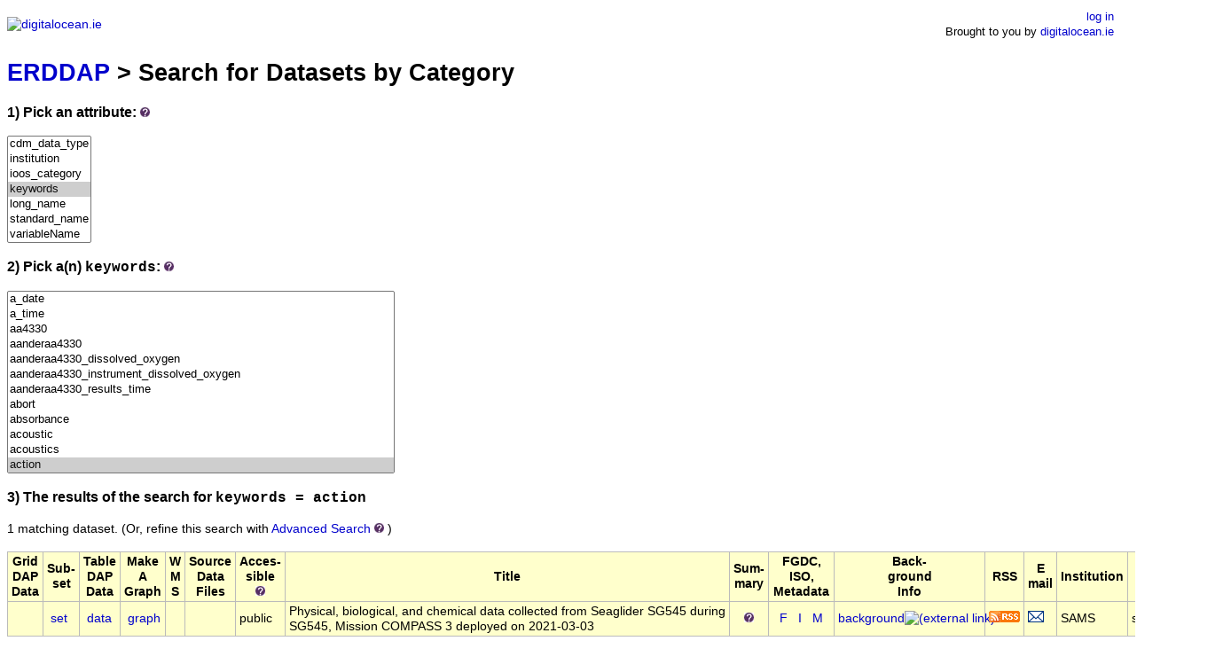

--- FILE ---
content_type: text/html;charset=UTF-8
request_url: http://erddap.digitalocean.ie/erddap/categorize/keywords/action/index.html?page=1&itemsPerPage=1000
body_size: 8595
content:
<!DOCTYPE html>
<html lang="en-US">
<head>
<meta charset="UTF-8">
<title>ERDDAP - Categorize</title>
<link rel="shortcut icon" href="http://erddap.digitalocean.ie/erddap/images/favicon.ico">
<link href="http://erddap.digitalocean.ie/erddap/images/erddap2.css" rel="stylesheet" type="text/css">
<meta name="viewport" content="width=device-width, initial-scale=1">
</head>
<body>
<table class="compact nowrap" style="width:100%; background-color:white;">
  <tr>
    <td style="text-align:center; width:80px;"><a rel="bookmark"
      href="http://www.digitalocean.ie/"><img
      title="digitalocean.ie"
      src="http://erddap.digitalocean.ie/erddap/images/IDO_Banner.png" alt="digitalocean.ie"
      style="vertical-align:middle;"></a></td>
    <td style="text-align:left; font-size:x-large; color:#FFFFFF; ">
      <strong>ERDDAP</strong>
      <br><small><small><small>Serving data from digitalocean.ie</small></small></small>
      </td>
    <td style="text-align:right; font-size:small;">
      <a href="https://erddap.digitalocean.ie/erddap/login.html">log in</a> &nbsp; &nbsp;
      <br>Brought to you by
	  <a title="digitalocean.ie" rel="bookmark"  href="http://www.digitalocean.ie">digitalocean.ie</a>
      &nbsp; &nbsp;
      </td>
  </tr>
</table>
<!-- Big HTML tooltips are generated with wz_tooltip from 
    http://wztip.info/index.php/Main_Page (LGPL license) -->
<script src="http://erddap.digitalocean.ie/erddap/images/wz_tooltip.js"></script>

<div class="standard_width">

<h1 class="nowrap"><a title="Click here to return to the ERDDAP home page." 
rel="start" href="http://erddap.digitalocean.ie/erddap/index.html">ERDDAP</a> &gt; Search for Datasets by Category</h1>
<p><h3>1) Pick an attribute:&nbsp;<img src="http&#x3a;&#x2f;&#x2f;erddap&#x2e;digitalocean&#x2e;ie&#x2f;erddap&#x2f;images&#x2f;QuestionMark&#x2e;jpg" alt="&#x3f;" onmouseover="Tip('Datasets can be categorized in different ways by the values of various metadata attributes. <br>Click on an attribute to see a list of categories (values) for that attribute.')" onmouseout="UnTip()"  >
</h3>
<select name="cat1" size="7" onchange="window.location='http://erddap.digitalocean.ie/erddap/categorize/' + this.options[this.selectedIndex].text + '/index.html?page=1&amp;itemsPerPage=1000';" >
<option>cdm_data_type
<option>institution
<option>ioos_category
<option selected="selected">keywords
<option>long_name
<option>standard_name
<option>variableName
</select><p><h3>2) Pick a(n) <kbd>keywords</kbd>:&nbsp;<img src="http&#x3a;&#x2f;&#x2f;erddap&#x2e;digitalocean&#x2e;ie&#x2f;erddap&#x2f;images&#x2f;QuestionMark&#x2e;jpg" alt="&#x3f;" onmouseover="Tip('Click on a category (an attribute value) to see a list of relevant datasets.')" onmouseout="UnTip()"  >
</h3>
<select name="cat2" size="12" onchange="window.location='http://erddap.digitalocean.ie/erddap/categorize/keywords/' + this.options[this.selectedIndex].text + '/index.html?page=1&amp;itemsPerPage=1000';" >
<option>2021-03-03
<option>254nm
<option>350nm
<option>_null
<option>a10
<option>a11
<option>a12
<option>a13
<option>a_date
<option>a_time
<option>aa4330
<option>aanderaa4330
<option>aanderaa4330_dissolved_oxygen
<option>aanderaa4330_instrument_dissolved_oxygen
<option>aanderaa4330_results_time
<option>abort
<option>absorbance
<option>acoustic
<option>acoustics
<option selected="selected">action
<option>ad7714
<option>address
<option>adj
<option>adjusted
<option>afbi
<option>agency
<option>agg
<option>agreed
<option>agreed_duration_months
<option>agri
<option>agri-food
<option>ah0
<option>ahr
<option>aid
<option>air
<option>air_pressure
<option>airmar
<option>airmar_air_temperature_avg
<option>airmar_atmospheric_pressure_avg
<option>airmar_day
<option>airmar_dd_lat
<option>airmar_dd_lat_avg
<option>airmar_dd_long
<option>airmar_dd_long_avg
<option>airmar_gps_quality
<option>airmar_month
<option>airmar_no_of_satelites_used
<option>airmar_pitch_max
<option>airmar_pitch_min
<option>airmar_roll_max
<option>airmar_roll_min
<option>airmar_time_gps
<option>airmar_wind_gust_max
<option>airmar_wind_speed_avg
<option>airmar_year
<option>all
<option>altim
<option>altimetry
<option>ang
<option>angle
<option>angleo
<option>annexe
<option>annexe_i
<option>apogee
<option>applied
<option>approved
<option>argo
<option>array
<option>assembly
<option>atmosphere
<option>atmosphere_atmospheric_pressure_atmospheric_pressure_measurements
<option>atmosphere_atmospheric_pressure_sea_level_pressure
<option>atmosphere_atmospheric_pressure_static_pressure
<option>atmosphere_atmospheric_winds_surface_winds
<option>atmospheric
<option>auto
<option>average
<option>avg_latitude
<option>avrg
<option>avrg_wind_direction_wvc
<option>award
<option>award_type
<option>awarded
<option>awardee
<option>awardee_type
<option>b10
<option>b11
<option>b12
<option>b13
<option>bathy
<option>batt
<option>battery
<option>bb1ref
<option>bb1sig
<option>bb2ref
<option>bb2sig
<option>belfast
<option>best
<option>bgape
<option>bgape_rfu
<option>bgape_ug_l
<option>bias
<option>bio
<option>biological
<option>biosciences
<option>biotope
<option>biotopechangecountthudive
<option>bleed
<option>bmw
<option>bmw_region
<option>boost
<option>bottom
<option>bromide
<option>buoy
<option>buoyancy
<option>cal
<option>call
<option>calls
<option>capmaxsize
<option>capupload
<option>carbon
<option>carbon_dioxide
<option>category
<option>celsius
<option>centre
<option>centres
<option>cf8
<option>ch0
<option>changecount
<option>charge
<option>chemical
<option>chemistry
<option>chlorophyll
<option>chlorophyll_ug_l
<option>circulation
<option>climb
<option>cnv
<option>co2
<option>co_fund_grant_aid
<option>co_fund_project_total
<option>coded
<option>coef0
<option>coef1
<option>coef2
<option>coef3
<option>coefficient
<option>collaboration
<option>collected
<option>color
<option>comm
<option>commencement
<option>commencement_date
<option>comments
<option>comp
<option>compass
<option>compass2
<option>conc
<option>concentration
<option>concentration_of_chlorophyll_in_sea_water
<option>concplus
<option>concplus_mg_l
<option>cond
<option>cond_ms_cm
<option>conductivity
<option>conductivity_raw
<option>config_mission_number
<option>contains
<option>contribution
<option>contros
<option>contros_current_avg
<option>contros_date
<option>contros_pco2_avg
<option>contros_status_extpump
<option>contros_tcontrol_avg
<option>contros_time
<option>contros_voltage_avg
<option>coordinate
<option>coordinator
<option>coriolis
<option>corr
<option>corrected
<option>cost
<option>count
<option>counts
<option>county
<option>course
<option>cpcor
<option>cr6
<option>cr6_batt_volt_min
<option>cr6_temp_avg
<option>creation
<option>ctcor
<option>ctd
<option>ctd_depth
<option>ctd_pressure
<option>ctd_time
<option>ctl
<option>curr
<option>current
<option>currents
<option>cycle
<option>cycle_number
<option>dark
<option>data
<option>data_centre
<option>data_mode
<option>data_state_indicator
<option>data_type
<option>date
<option>date_creation
<option>date_update
<option>datetext
<option>datetime
<option>day
<option>days
<option>dband
<option>dbdw
<option>dc_reference
<option>decimal
<option>deepglider
<option>default
<option>degree
<option>delayed
<option>delta
<option>denoting
<option>density
<option>density_insitu
<option>deployed
<option>depth
<option>depth2
<option>depth_avg_curr_east
<option>depth_avg_curr_east_gsm
<option>depth_avg_curr_error
<option>depth_avg_curr_north
<option>depth_avg_curr_north_gsm
<option>depth_meters
<option>deptho
<option>depths
<option>description
<option>detector
<option>determined
<option>device
<option>device1
<option>device2
<option>device3
<option>device4
<option>device5
<option>device6
<option>device_date
<option>device_time
<option>device_weekday
<option>different
<option>dioxide
<option>direction
<option>displacement
<option>dissolved
<option>dissolved_nutrients
<option>dissolved_o2
<option>dissolved_oxygen_sat
<option>distribution
<option>dive
<option>dives
<option>dominant
<option>dominantspecies
<option>duration
<option>during
<option>earth
<option>earth_science
<option>earth_science_oceans_ocean_currents_magnitude_and_direction
<option>earth_science_oceans_salinity_of_the_water_column
<option>earth_science_oceans_temperature_of_the_water_column
<option>east
<option>east_displacement
<option>east_displacement_gsm
<option>eastward
<option>elaps
<option>electrical
<option>eng
<option>eng_aa4330_airsat
<option>eng_aa4330_calphase
<option>eng_aa4330_o2
<option>eng_aa4330_tcphase
<option>eng_aa4330_temp
<option>eng_depth
<option>eng_elaps_t
<option>eng_elaps_t_0000
<option>eng_gc_phase
<option>eng_head
<option>eng_pitchang
<option>eng_pitchctl
<option>eng_rec
<option>eng_rollang
<option>eng_rollctl
<option>eng_sbect_condfreq
<option>eng_sbect_tempfreq
<option>eng_vbdcc
<option>eng_wlbb2fl_bb1ref
<option>eng_wlbb2fl_bb1sig
<option>eng_wlbb2fl_bb2ref
<option>eng_wlbb2fl_bb2sig
<option>eng_wlbb2fl_fl1ref
<option>eng_wlbb2fl_fl1sig
<option>eng_wlbb2fl_temp
<option>epirb
<option>equals
<option>errband
<option>error
<option>escape
<option>estimate
<option>eu_structural_funds_co_financing
<option>eu_structural_funds_co_financing_rate
<option>event
<option>ext
<option>external
<option>external_pump_power
<option>external_pump_status
<option>factor
<option>fdom
<option>fdom_qsu
<option>ferry
<option>fet
<option>fields
<option>file
<option>filekb
<option>filemgr
<option>filename
<option>financing
<option>finish
<option>firmware
<option>firmware_version
<option>fix
<option>fl1ref
<option>fl1sig
<option>flag
<option>flare
<option>flight
<option>flight_avg_speed_east
<option>flight_avg_speed_east_gsm
<option>flight_avg_speed_north
<option>flight_avg_speed_north_gsm
<option>float
<option>float_serial_no
<option>fluorecence
<option>fluorecence_pct_fs
<option>flushing
<option>flushing_status
<option>fnu
<option>foil
<option>food
<option>force
<option>forecast
<option>forecast_period
<option>forecast_reference_time
<option>format
<option>format_version
<option>freeze
<option>freq
<option>frequency
<option>fund
<option>funded
<option>funder
<option>funder_contribution
<option>funding
<option>funding_agency_category
<option>funding_agency_type
<option>funding_instrument
<option>funding_programme
<option>funding_region
<option>funding_scheme_measure
<option>funding_sub_programme
<option>funding_type
<option>funds
<option>gain
<option>galway
<option>gdac
<option>geobionon
<option>geomorphology
<option>geostrophic
<option>glide
<option>glide_angle
<option>glide_angle_gsm
<option>global
<option>gps
<option>grant
<option>grant_aid_approved
<option>grid
<option>gsm
<option>gust
<option>h19
<option>h20
<option>h21
<option>h22
<option>h23
<option>habitat
<option>handbook
<option>handbook_version
<option>have
<option>hdg
<option>head
<option>heading
<option>headspace
<option>heapdbg
<option>hit
<option>horz
<option>horz_speed
<option>horz_speed_gsm
<option>hour
<option>humid
<option>humidity
<option>ice
<option>ice_distribution
<option>id_number
<option>identifier
<option>image
<option>imagename
<option>in-situ
<option>index
<option>index2
<option>index3
<option>industry
<option>industry_led_project
<option>industry_partner_involved_in_project
<option>infomar
<option>information
<option>information_source
<option>inhibit
<option>insitu
<option>institue
<option>institute
<option>institution
<option>institutions
<option>instrument
<option>instrument_id
<option>int
<option>internal
<option>international
<option>international_collaboration
<option>interpolated
<option>interreg
<option>investigator
<option>involved
<option>ireland
<option>isupply
<option>its
<option>its-90
<option>jointly
<option>jointly_funded
<option>juld
<option>juld_location
<option>juld_qc
<option>julian
<option>kalman
<option>keywords
<option>lab
<option>laboratory
<option>lamp
<option>lamp_remain_percent
<option>latitude
<option>latitude2
<option>latitude_gsm
<option>lead
<option>lead_institution
<option>led
<option>level
<option>listed
<option>listedhabitat
<option>listedspecies
<option>living
<option>livingbio
<option>log
<option>log_ad7714ch0gain
<option>log_ah0_10v
<option>log_ah0_24v
<option>log_altim_bottom_ping_range
<option>log_altim_bottom_turn_margin
<option>log_altim_frequency
<option>log_altim_ping_delta
<option>log_altim_ping_depth
<option>log_altim_pulse
<option>log_altim_sensitivity
<option>log_altim_top_min_obstacle
<option>log_altim_top_ping_range
<option>log_altim_top_turn_margin
<option>log_apogee_pitch
<option>log_c_pitch
<option>log_c_roll_climb
<option>log_c_roll_dive
<option>log_c_vbd
<option>log_call_ndives
<option>log_call_tries
<option>log_call_wait
<option>log_calls
<option>log_capmaxsize
<option>log_capupload
<option>log_cf8_maxerrors
<option>log_comm_seq
<option>log_compass2_device
<option>log_compass_device
<option>log_compass_use
<option>log_course_bias
<option>log_d_abort
<option>log_d_boost
<option>log_d_call
<option>log_d_finish
<option>log_d_flare
<option>log_d_grid
<option>log_d_no_bleed
<option>log_d_offgrid
<option>log_d_pitch
<option>log_d_safe
<option>log_d_surf
<option>log_d_tgt
<option>log_dbdw
<option>log_deepglider
<option>log_device1
<option>log_device2
<option>log_device3
<option>log_device4
<option>log_device5
<option>log_device6
<option>log_dive
<option>log_escape_heading
<option>log_escape_heading_delta
<option>log_ferry_max
<option>log_fg_ahr_10v
<option>log_fg_ahr_10vo
<option>log_fg_ahr_24v
<option>log_fg_ahr_24vo
<option>log_filemgr
<option>log_fix_missing_timeout
<option>log_glide_slope
<option>log_gps_device
<option>log_hd_a
<option>log_hd_b
<option>log_hd_c
<option>log_head_errband
<option>log_heading
<option>log_heapdbg
<option>log_humid
<option>log_ice_freeze_margin
<option>log_id
<option>log_int_pressure_slope
<option>log_int_pressure_yint
<option>log_internal_pressure
<option>log_kalman_use
<option>log_loggerdevice1
<option>log_loggerdevice2
<option>log_loggerdevice3
<option>log_loggerdevice4
<option>log_loggers
<option>log_mass
<option>log_mass_comp
<option>log_max_buoy
<option>log_minv_10v
<option>log_minv_24v
<option>log_mission
<option>log_motherboard
<option>log_n_dives
<option>log_n_filekb
<option>log_n_gps
<option>log_n_nocomm
<option>log_n_nosurface
<option>log_nav_mode
<option>log_nocomm_action
<option>log_p_ovshoot
<option>log_p_ovshoot_withg
<option>log_phone_device
<option>log_phone_supply
<option>log_pitch_ad_rate
<option>log_pitch_adj_dband
<option>log_pitch_adj_gain
<option>log_pitch_cnv
<option>log_pitch_dband
<option>log_pitch_gain
<option>log_pitch_max
<option>log_pitch_maxerrors
<option>log_pitch_min
<option>log_pitch_timeout
<option>log_pitch_vbd_shift
<option>log_pitch_w_dband
<option>log_pitch_w_gain
<option>log_pressure_slope
<option>log_pressure_yint
<option>log_protocol
<option>log_r_port_ovshoot
<option>log_r_stbd_ovshoot
<option>log_rafos_corr_thresh
<option>log_rafos_device
<option>log_rafos_hit_window
<option>log_rafos_peak_offset
<option>log_relaunch
<option>log_rho
<option>log_roll_ad_rate
<option>log_roll_adj_dband
<option>log_roll_adj_gain
<option>log_roll_cnv
<option>log_roll_deg
<option>log_roll_max
<option>log_roll_maxerrors
<option>log_roll_min
<option>log_roll_timeout
<option>log_seabird_c_g
<option>log_seabird_c_h
<option>log_seabird_c_i
<option>log_seabird_c_j
<option>log_seabird_t_g
<option>log_seabird_t_h
<option>log_seabird_t_i
<option>log_seabird_t_j
<option>log_sim_pitch
<option>log_sim_w
<option>log_sm_angleo
<option>log_sm_cc
<option>log_sm_deptho
<option>log_speed_factor
<option>log_strobe
<option>log_surface_urgency
<option>log_surface_urgency_force
<option>log_surface_urgency_try
<option>log_t_abort
<option>log_t_boost
<option>log_t_dive
<option>log_t_epirb
<option>log_t_gps
<option>log_t_loiter
<option>log_t_mission
<option>log_t_no_w
<option>log_t_rsleep
<option>log_t_turn
<option>log_t_turn_sampint
<option>log_t_watchdog
<option>log_tcm_pitch_offset
<option>log_tcm_roll_offset
<option>log_tcm_temp
<option>log_tgt_auto_default
<option>log_tgt_default_lat
<option>log_tgt_default_lon
<option>log_tgt_radius
<option>log_uncom_bleed
<option>log_upload_dives_max
<option>log_use_bathy
<option>log_use_ice
<option>log_vbd_bleed_ad_rate
<option>log_vbd_cnv
<option>log_vbd_dband
<option>log_vbd_max
<option>log_vbd_maxerrors
<option>log_vbd_min
<option>log_vbd_pump_ad_rate_apogee
<option>log_vbd_pump_ad_rate_surface
<option>log_vbd_timeout
<option>log_w_adj_dband
<option>log_xms_naks
<option>log_xms_touts
<option>log_xpdr_device
<option>log_xpdr_inhibit
<option>log_xpdr_pings
<option>log_xpdr_valid
<option>loggerdevice1
<option>loggerdevice2
<option>loggerdevice3
<option>loggerdevice4
<option>loggers
<option>loiter
<option>long
<option>longitude
<option>longitude2
<option>longitude_gsm
<option>lough
<option>mace
<option>magnetic
<option>magnetic_variation
<option>main
<option>margin
<option>marine
<option>mass
<option>max
<option>maxerrors
<option>mbatt
<option>measure
<option>measurement
<option>measurements
<option>membrane
<option>membrane_pressure
<option>meteogalicia
<option>meteorology
<option>mhcbi
<option>mhcbi_count_1_are_mosaics
<option>mhcbicode
<option>mhcbicode_dominant
<option>mhcbicode_secondary
<option>mhcbiname
<option>mhcbiname_2
<option>min
<option>minv
<option>missing
<option>mission
<option>missions
<option>mode
<option>model
<option>mole
<option>mole_concentration_of_dissolved_molecular_oxygen_in_sea_water
<option>mole_concentration_of_nitrate_in_sea_water
<option>molecular
<option>month
<option>months
<option>mooring
<option>mosaics
<option>motherboard
<option>mppt1
<option>mppt1_batt_volt_avg
<option>mppt1_current_avg
<option>mppt1_h19_avg
<option>mppt1_h20_avg
<option>mppt1_h21
<option>mppt1_h22
<option>mppt1_h23
<option>mppt1_i_avg
<option>mppt1_il_avg
<option>mppt1_ppv_avg
<option>mppt1_v_avg
<option>mppt1_vpv_avg
<option>mppt2
<option>mppt2_batt_volt_avg
<option>mppt2_current_avg
<option>mppt2_h19_avg
<option>mppt2_h20_avg
<option>mppt2_h21
<option>mppt2_h22
<option>mppt2_h23
<option>mppt2_i_avg
<option>mppt2_il_avg
<option>mppt2_ppv_avg
<option>mppt2_v_avg
<option>mppt2_vpv_avg
<option>n02
<option>naks
<option>name
<option>nav
<option>ndir
<option>ndir_unit_humidity
<option>ndir_unit_pressure
<option>ndir_unit_temperature
<option>ndives
<option>nearshore
<option>nephelometric
<option>newvideo
<option>newvideotime
<option>nh4plus
<option>nh4plusn_mg_l
<option>nitrate
<option>nitrogen
<option>no3
<option>no3minus
<option>no3minusn_mg_l
<option>nocomm
<option>north
<option>north_displacement
<option>north_displacement_gsm
<option>north_south_collaboration
<option>northward
<option>nosurface
<option>ntu
<option>number
<option>nutrients
<option>o2
<option>observation
<option>observatory
<option>obstacle
<option>ocean
<option>ocean_color
<option>oceanography
<option>oceans
<option>oceans_n_ocean_temperature_water_temperature
<option>oceans_n_salinity_density_salinity
<option>oceans_ocean_chemistry_chlorophyll
<option>oceans_ocean_chemistry_nitrate
<option>oceans_ocean_chemistry_oxygen
<option>oceans_ocean_nacoustics_acoustic_velocity
<option>oceans_ocean_ncirculation_ocean_currents
<option>oceans_ocean_pressure_water_pressure
<option>oceans_ocean_temperature_potential_temperature
<option>oceans_ocean_temperature_water_temperature
<option>oceans_salinity
<option>oceans_salinity_density_conductivity
<option>oceans_salinity_density_density
<option>oceans_salinity_density_nconductivity
<option>oceans_salinity_density_salinity
<option>odo
<option>odo_concplus_mg_l
<option>odo_pctplus_pct
<option>offgrid
<option>offset
<option>optical
<option>optical_properties
<option>optode
<option>organisation
<option>organisation_contribution
<option>output
<option>ovshoot
<option>oxygen
<option>partner
<option>partner_institutions
<option>passed
<option>pco2
<option>pco2_corrected
<option>pco2_headspace_corrected
<option>pco2_headspace_estimate
<option>pct
<option>pctplus
<option>pctplus_pct
<option>peak
<option>percent
<option>performed
<option>period
<option>phase
<option>phone
<option>physical
<option>physical_oceanography
<option>physics
<option>pi_name
<option>pile
<option>ping
<option>pings
<option>pirs
<option>pitch
<option>platform_number
<option>platform_type
<option>port
<option>position
<option>position_qc
<option>positioning
<option>positioning_system
<option>potential
<option>potential_density
<option>potential_temperature
<option>power
<option>ppv
<option>practical
<option>pres
<option>pres_adjusted
<option>pres_adjusted_error
<option>pres_adjusted_qc
<option>pres_qc
<option>pressure
<option>pressuretype
<option>primary
<option>primary_research_theme
<option>principal
<option>probe
<option>probe_temperature
<option>process
<option>processed
<option>processing
<option>profile
<option>profile_pres_qc
<option>profile_psal_qc
<option>profile_temp_qc
<option>profiles
<option>programme
<option>project
<option>project_coordinator
<option>project_grant_aid
<option>project_id
<option>project_name
<option>project_website
<option>properties
<option>protocol
<option>psal
<option>psal_adjusted
<option>psal_adjusted_error
<option>psal_adjusted_qc
<option>psal_qc
<option>psu
<option>pulse
<option>pump
<option>qsu
<option>quality
<option>radius
<option>rafos
<option>range
<option>rate
<option>raw
<option>rdac
<option>real
<option>real-time
<option>real_time
<option>realtime
<option>rec
<option>record
<option>reference
<option>reference_date_time
<option>region
<option>regional
<option>relative
<option>relaunch
<option>remain
<option>research
<option>resolution
<option>results
<option>reviewed
<option>rfu
<option>rho
<option>rho0
<option>rockall
<option>roll
<option>row
<option>rsleep
<option>run
<option>runtime
<option>safe
<option>sal
<option>sal_psu
<option>salinity
<option>salinity_raw
<option>sampint
<option>sampling
<option>sams
<option>sat
<option>satelites
<option>satellite
<option>sbe
<option>sbe_conductivity_avg
<option>sbe_date
<option>sbe_do_avg
<option>sbe_pressure_avg
<option>sbe_salinity_avg
<option>sbe_temp_avg
<option>sbe_time
<option>sbect
<option>scale
<option>scatter470
<option>scatter700
<option>scheme
<option>science
<option>se_region
<option>sea
<option>sea-level
<option>sea_level
<option>sea_water_density
<option>sea_water_electrical_conductivity
<option>sea_water_potential_temperature
<option>sea_water_practical_salinity
<option>sea_water_pressure
<option>sea_water_sigma_t
<option>sea_water_sigma_theta
<option>sea_water_temperature
<option>seabed
<option>seabird
<option>seafet_date
<option>seafet_ext_voltage_avg
<option>seafet_int_humidity_avg
<option>seafet_int_voltage_avg
<option>seafet_isupply_avg
<option>seafet_mbatt_avg
<option>seafet_ph_ext_avg
<option>seafet_ph_int_avg
<option>seafet_temp_avg
<option>seafet_time
<option>seafet_v5v_avg
<option>seafet_vsupply_avg
<option>seaglider
<option>searover
<option>seattle
<option>seawater
<option>secondary
<option>secondary_research_theme
<option>sensitivity
<option>seq
<option>serial
<option>seupb
<option>sg545
<option>sg_cal_c_g
<option>sg_cal_c_h
<option>sg_cal_c_i
<option>sg_cal_c_j
<option>sg_cal_cpcor
<option>sg_cal_ctcor
<option>sg_cal_hd_a
<option>sg_cal_hd_b
<option>sg_cal_hd_c
<option>sg_cal_mass
<option>sg_cal_optode_conccoef0
<option>sg_cal_optode_conccoef1
<option>sg_cal_optode_foilcoefa0
<option>sg_cal_optode_foilcoefa1
<option>sg_cal_optode_foilcoefa10
<option>sg_cal_optode_foilcoefa11
<option>sg_cal_optode_foilcoefa12
<option>sg_cal_optode_foilcoefa13
<option>sg_cal_optode_foilcoefa2
<option>sg_cal_optode_foilcoefa3
<option>sg_cal_optode_foilcoefa4
<option>sg_cal_optode_foilcoefa5
<option>sg_cal_optode_foilcoefa6
<option>sg_cal_optode_foilcoefa7
<option>sg_cal_optode_foilcoefa8
<option>sg_cal_optode_foilcoefa9
<option>sg_cal_optode_foilcoefb0
<option>sg_cal_optode_foilcoefb1
<option>sg_cal_optode_foilcoefb10
<option>sg_cal_optode_foilcoefb11
<option>sg_cal_optode_foilcoefb12
<option>sg_cal_optode_foilcoefb13
<option>sg_cal_optode_foilcoefb2
<option>sg_cal_optode_foilcoefb3
<option>sg_cal_optode_foilcoefb4
<option>sg_cal_optode_foilcoefb5
<option>sg_cal_optode_foilcoefb6
<option>sg_cal_optode_foilcoefb7
<option>sg_cal_optode_foilcoefb8
<option>sg_cal_optode_foilcoefb9
<option>sg_cal_optode_phasecoef0
<option>sg_cal_optode_phasecoef1
<option>sg_cal_optode_phasecoef2
<option>sg_cal_optode_phasecoef3
<option>sg_cal_rho0
<option>sg_cal_sbe_cond_freq_max
<option>sg_cal_sbe_cond_freq_min
<option>sg_cal_sbe_temp_freq_max
<option>sg_cal_sbe_temp_freq_min
<option>sg_cal_t_g
<option>sg_cal_t_h
<option>sg_cal_t_i
<option>sg_cal_t_j
<option>sg_cal_volmax
<option>sg_cal_wetlabscaldata_wlbb2fl_chlorophyll_caltemperature
<option>sg_cal_wetlabscaldata_wlbb2fl_chlorophyll_darkcounts
<option>sg_cal_wetlabscaldata_wlbb2fl_chlorophyll_maxoutput
<option>sg_cal_wetlabscaldata_wlbb2fl_chlorophyll_resolution
<option>sg_cal_wetlabscaldata_wlbb2fl_chlorophyll_scalefactor
<option>sg_cal_wetlabscaldata_wlbb2fl_chlorophyll_wavelength
<option>sg_cal_wetlabscaldata_wlbb2fl_scatter470_darkcounts
<option>sg_cal_wetlabscaldata_wlbb2fl_scatter470_resolution
<option>sg_cal_wetlabscaldata_wlbb2fl_scatter470_scalefactor
<option>sg_cal_wetlabscaldata_wlbb2fl_scatter470_wavelength
<option>sg_cal_wetlabscaldata_wlbb2fl_scatter700_darkcounts
<option>sg_cal_wetlabscaldata_wlbb2fl_scatter700_resolution
<option>sg_cal_wetlabscaldata_wlbb2fl_scatter700_scalefactor
<option>sg_cal_wetlabscaldata_wlbb2fl_scatter700_wavelength
<option>shift
<option>ship
<option>ship_hdg
<option>ship_lat
<option>ship_lon
<option>sigma
<option>sigma_t
<option>sigma_theta
<option>signal
<option>signal_corrected
<option>signal_detector
<option>signal_reference
<option>sim
<option>simulating
<option>situ
<option>slope
<option>sonde
<option>sound
<option>sound_velocity
<option>source
<option>south
<option>spcond_ms_cm
<option>spcond_us_cm
<option>species
<option>spectrum
<option>speed
<option>speed_gsm
<option>speed_of_sound_in_sea_water
<option>start
<option>start_of_climb_time
<option>static
<option>station
<option>station_id
<option>statistics
<option>status
<option>stbd
<option>strangford
<option>strobe
<option>structural
<option>sub
<option>sub1
<option>sub1_lat
<option>sub1_lon
<option>sub1_usbl_depth
<option>substrate1st
<option>substrate2nd
<option>suna
<option>suna_absorbance_254nm_avg
<option>suna_absorbance_350nm_avg
<option>suna_bromide_avg
<option>suna_dark_value_avg
<option>suna_decimaltime
<option>suna_int_humidity_avg
<option>suna_int_temp_avg
<option>suna_int_voltage_avg
<option>suna_main_current_avg
<option>suna_main_voltage_avg
<option>suna_nitrate_conc_avg
<option>suna_nitrogen_avg
<option>suna_spectrum_avrg_avg
<option>suna_yearday
<option>supply
<option>surf
<option>surface
<option>surface_curr_east
<option>surface_curr_error
<option>surface_curr_north
<option>surface_eastward_sea_water_velocity
<option>surface_northward_sea_water_velocity
<option>swan
<option>system
<option>systembattery
<option>taxonomy
<option>tcm
<option>tcontrol
<option>tcphase
<option>temp
<option>temp_adjusted
<option>temp_adjusted_error
<option>temp_adjusted_qc
<option>temp_c
<option>temp_qc
<option>temperature
<option>temperature_celsius
<option>temperature_raw
<option>tgt
<option>theme
<option>theta
<option>thresh
<option>through
<option>thu
<option>tide
<option>time
<option>time2
<option>time_offset
<option>time_run
<option>timeout
<option>times
<option>timestamp
<option>top
<option>total
<option>total_cost_to_organisation
<option>total_project_cost
<option>touts
<option>tries
<option>trough
<option>try
<option>turbidity
<option>turbidity_fnu
<option>turbidity_ntu
<option>turn
<option>type
<option>u
<option>uncom
<option>unique
<option>unit
<option>units
<option>university
<option>unix
<option>unixtimestamp
<option>unnamed
<option>unnamed_22
<option>update
<option>upload
<option>urgency
<option>usbl
<option>use
<option>used
<option>v
<option>valid
<option>value
<option>values
<option>variation
<option>vbd
<option>velocity
<option>version
<option>vert
<option>vert_speed
<option>vert_speed_gsm
<option>vertical
<option>vertical_sampling_scheme
<option>vessel_date
<option>vessel_time
<option>video_time
<option>volmax
<option>volt
<option>voltage
<option>vpv
<option>vsupply
<option>w
<option>wait
<option>washington
<option>watchdog
<option>water
<option>water_temperature
<option>wavelength
<option>waves
<option>website
<option>weekday
<option>wetlabs
<option>wind
<option>wind_from_direction
<option>wind_speed
<option>wind_speed_of_gust
<option>window
<option>winds
<option>withg
<option>wlbb2fl
<option>wmo_inst_type
<option>xms
<option>xpdr
<option>year
<option>year_awarded
<option>yint
<option>zeroing
<option>zeroing_status
</select><h3>3) The results of the search for 
<span class="N"><kbd>keywords = action</kbd></span></h3>
1 matching dataset.
<span class="N">(Or, refine this search with <span class="N"><a href="http&#x3a;&#x2f;&#x2f;erddap&#x2e;digitalocean&#x2e;ie&#x2f;erddap&#x2f;search&#x2f;advanced&#x2e;html&#x3f;page&#x3d;1&#x26;itemsPerPage&#x3d;1000&#x26;keywords&#x3d;action">Advanced&nbsp;Search</a>&nbsp;<img src="http&#x3a;&#x2f;&#x2f;erddap&#x2e;digitalocean&#x2e;ie&#x2f;erddap&#x2f;images&#x2f;QuestionMark&#x2e;jpg" alt="&#x3f;" onmouseover="Tip('<div class=&quot;narrow_max_width&quot;>Advanced Search combines all of the search techniques and adds searches for datasets that have data within longitude, latitude, and time ranges, so you can search for datasets based on many different criteria simultaneously.</div>')" onmouseout="UnTip()"  >
</span>)</span>
<br>&nbsp;
<table class="erd nowrap commonBGColor" >
<tr>
<th>Grid<br>DAP<br>Data
<th>Sub-<br>set
<th>Table<br>DAP<br>Data
<th>Make<br>A<br>Graph
<th>W<br>M<br>S
<th>Source<br>Data<br>Files
<th>Acces-<br>sible<br><img src="http&#x3a;&#x2f;&#x2f;erddap&#x2e;digitalocean&#x2e;ie&#x2f;erddap&#x2f;images&#x2f;QuestionMark&#x2e;jpg" alt="&#x3f;" onmouseover="Tip('<strong>Is this dataset accessible to you?</strong>&nbsp;&nbsp; <br>&quot;public&quot; = Yes. It is accessible to anyone (logged in or not logged in).<br>&quot;graphs&quot; = You have access to graphs and metadata, but not the actual data.')" onmouseout="UnTip()"  >

<th>Title
<th>Sum-<br>mary
<th>FGDC,<br>ISO,<br>Metadata
<th>Back-<br>ground<br>Info
<th>RSS
<th>E<br>mail
<th>Institution
<th>Dataset ID
</tr>
<tr>
<td>&nbsp;
<td> &nbsp;<a rel="chapter" href="http://erddap.digitalocean.ie/erddap/tabledap/sams_p545_rem.subset" title="Click to select and view subsets of this dataset via faceted search." >set</a>
<td>&nbsp;<a rel="chapter" href="http://erddap.digitalocean.ie/erddap/tabledap/sams_p545_rem.html" title="Click to see a tabledap Data Access Form for this dataset so that you can request data." >data</a>&nbsp;
<td> &nbsp;<a rel="chapter" href="http://erddap.digitalocean.ie/erddap/tabledap/sams_p545_rem.graph" title="Click to see Make A Graph for this dataset." >graph</a>
<td>&nbsp;
<td>&nbsp;
<td>public
<td>Physical, biological, and chemical data collected from Seaglider SG545 during <br>SG545, Mission COMPASS 3 deployed on 2021-03-03
<td>&nbsp;&nbsp;&nbsp;<img src="http&#x3a;&#x2f;&#x2f;erddap&#x2e;digitalocean&#x2e;ie&#x2f;erddap&#x2f;images&#x2f;QuestionMark&#x2e;jpg" alt="&#x3f;" onmouseover="Tip('<div class=&quot;standard_max_width&quot;>Physical, biological, and chemical data collected from Seaglider SG545 <br>during SG545 - Mission COMPASS 3 deployed on 2021-03-03. SAMS glider data. SAMS data from a local <br>source.<br><br>cdm_data_type = Trajectory<br>VARIABLES:<br>trajectory_id<br>surface_curr_north (Surface Northward Sea Water Velocity, cm/s)<br>surface_curr_error<br>surface_curr_east (Surface Eastward Sea Water Velocity, cm/s)<br>start_of_climb_time (seconds)<br>sg_cal_volmax (m^3)<br>sg_cal_t_j<br>sg_cal_t_i<br>sg_cal_t_h<br>sg_cal_t_g<br>sg_cal_sbe_temp_freq_min (Hz)<br>sg_cal_sbe_temp_freq_max (Hz)<br>sg_cal_sbe_cond_freq_min (Hz)<br>sg_cal_sbe_cond_freq_max (Hz)<br>sg_cal_rho0 (kg/m^3)<br>sg_cal_optode_PhaseCoef3 (Sg Cal Optode Phase Coef3)<br>sg_cal_optode_PhaseCoef2 (Sg Cal Optode Phase Coef2)<br>sg_cal_optode_PhaseCoef1 (Sg Cal Optode Phase Coef1)<br>sg_cal_optode_PhaseCoef0 (Sg Cal Optode Phase Coef0)<br>sg_cal_optode_FoilCoefB9 (Sg Cal Optode Foil Coef B9)<br>sg_cal_optode_FoilCoefB8 (Sg Cal Optode Foil Coef B8)<br>sg_cal_optode_FoilCoefB7 (Sg Cal Optode Foil Coef B7)<br>sg_cal_optode_FoilCoefB6 (Sg Cal Optode Foil Coef B6)<br>sg_cal_optode_FoilCoefB5 (Sg Cal Optode Foil Coef B5)<br>sg_cal_optode_FoilCoefB4 (Sg Cal Optode Foil Coef B4)<br>... (312 more variables)<br></div>')" onmouseout="UnTip()"  >

<td>
&nbsp;&nbsp;<a rel="chapter" href="http://erddap.digitalocean.ie/erddap/metadata/fgdc/xml/sams_p545_rem_fgdc.xml" title="Click&#x20;to&#x20;download&#x20;FGDC&#x20;metadata&#x2e;" >F</a>
&nbsp;<a rel="chapter" href="http://erddap.digitalocean.ie/erddap/metadata/iso19115/xml/sams_p545_rem_iso19115.xml" title="Click&#x20;to&#x20;download&#x20;ISO&#x20;19115&#x2d;2&#x2f;19139&#x20;metadata&#x2e;" >&nbsp;I&nbsp;</a>
&nbsp;<a rel="chapter" href="http://erddap.digitalocean.ie/erddap/info/sams_p545_rem/index.html" title="Click to see a list of this dataset's variables and the complete list of metadata attributes." >M</a>
&nbsp;
<td><a rel="bookmark" href="https://www.sams.ac.uk/facilities/robotics/" title="Click to see background information from the source of this dataset." >background<img
    src="http://erddap.digitalocean.ie/erddap/images/external.png" alt=" (external link)"
    title="This link to an external website does not constitute an endorsement."></a>
<td><a rel="alternate" type="application/rss+xml"   href="https://erddap.digitalocean.ie/erddap/rss/sams_p545_rem.rss" 
  title=""><img alt="RSS"
    title="Subscribe to the RSS feed for this dataset..." 
    src="http://erddap.digitalocean.ie/erddap/images/rss.gif" ></a>
<td><a rel="alternate" 
  href="https://erddap.digitalocean.ie/erddap/subscriptions/add.html?datasetID=sams_p545_rem&amp;showErrors=false&amp;email=" 
  title=""><img alt="Subscribe"
    title="Get&#x20;an&#x20;email&#x20;immediately&#x20;whenever&#x20;this&#x20;dataset&#x20;changes&#x2e;&#x2e;&#x2e;" 
    src="http://erddap.digitalocean.ie/erddap/images/envelope.gif" ></a>
<td>SAMS
<td>sams_p545_rem
</tr>
</table>

<p>The information in the table above is also available in other file formats 
(.csv, .htmlTable, .itx, .json, .jsonlCSV1, .jsonlCSV, .jsonlKVP, .mat, .nc, .nccsv, .tsv, .xhtml) <a rel="help" href="http://erddap.digitalocean.ie/erddap/rest.html">via a RESTful web service</a>.
</div>
<div class="standard_width">
<br>&nbsp;
<hr>
ERDDAP, Version 2.14
<br><a rel="license" href="http://erddap.digitalocean.ie/erddap/legal.html">Disclaimers</a> |
    <a rel="bookmark" href="http://erddap.digitalocean.ie/erddap/legal.html#privacyPolicy">Privacy Policy</a> |
    <a rel="bookmark" href="http://erddap.digitalocean.ie/erddap/legal.html#contact">Contact</a>
<p>&nbsp;
<p>&nbsp;
<p>&nbsp;
<p>&nbsp;
<p>&nbsp;
<p>&nbsp;
<p>&nbsp;
<p>&nbsp;
<p>&nbsp;
<p>&nbsp;
<p>&nbsp;
</div>
</body>
</html>
